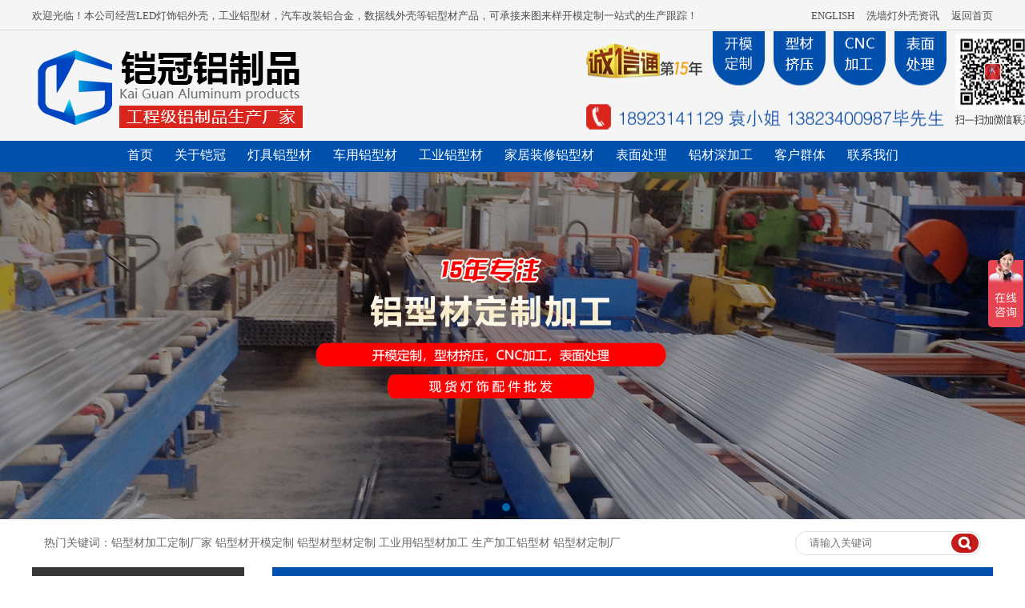

--- FILE ---
content_type: text/html
request_url: http://www.ledshell.cn/index.php?m=content&c=index&f=show&catid=204&l=1&id=373
body_size: 5398
content:
<!DOCTYPE html PUBLIC "-//W3C//DTD XHTML 1.0 Transitional//EN" "http://www.w3.org/TR/xhtml1/DTD/xhtml1-transitional.dtd">
<html xmlns="http://www.w3.org/1999/xhtml">
<head>
<meta http-equiv="Content-Type" content="text/html; charset=utf-8" />
<title>手机展示柜珠宝首饰黄金眼镜柜台灯外壳KG06-06</title>
<meta name="Keywords" content="" />
<meta name="Description" content="我厂专业研发、生产、销售中高档led灯具外壳，珠宝柜台灯外壳是我厂产品之一。珠宝柜台灯外壳也叫V型铝槽、led柜台灯铝槽，表面阳极氧化，外观精美。使用6063-T国标铝，高压拉伸成型，耐用、安装方便。适用于珠宝柜台，商超柜台，高档玉器柜台，展示柜台灯商业照明。
更多详情欢迎来电了解：0757-85510752  网址：www.ledshell.cn" />
<base href="http://ledshell.cn/">
<link href="system/templates/Template/css/style.css" type=text/css rel=stylesheet>
<link rel="stylesheet" type="text/css" href="system/templates/Template/css/iconfont.css">
<script src="system/templates/Template/js/jquery-1.9.1.min.js"></script>
<script type="text/javascript" src="system/templates/Template/js/index.js"></script>
<link type=text/css rel="stylesheet" href="system/templates/Template/css/swiper.min.css">
<script type="text/javascript" src="system/templates/Template/js/swiper.min.js"></script>
<!-- ledshell.cn Baidu tongji analytics -->

</head>
<body>
<script type="text/javascript" src="system/templates/Template/js/banner.js"></script>
<div class="header">
    <div class="top">
		<div class="top_text"><p>欢迎光临！本公司经营LED灯饰铝外壳，工业铝型材，汽车改装铝合金，数据线外壳等铝型材产品，可承接来图来样开模定制一站式的生产跟踪！</p><span>  <a href="http://ledshell.cn/index.php?l=4">ENGLISH</a>&nbsp;&nbsp;&nbsp;&nbsp; <a href="http://ledshell.cn/index.php?m=content&c=index&f=lists&catid=2&l=1&page=1">洗墙灯外壳资讯</a>&nbsp;&nbsp;&nbsp;&nbsp; <a href="/" rel="nofollow">返回首页</a></div>
      <div class="logo"><img src="system/templates/Template/images/logo.jpg" alt="洗墙灯外壳-线条灯外壳-铝材定制加工-车用铝型材-佛山市南海区铠冠灯饰配件有限公司"/></div>
      <div class="con">
<img src="system/templates/Template/images/logopg.jpg" width="581" height="129" alt="铠冠灯饰外壳" title="铠冠灯具外壳" />
          </div>
    </div> 
  <div class="menu">
    <ul>
       <li><a href="index.php">首页</a></li>
            <li class="mainlevel" id="mainlevel_01"><a href="index.php?m=content&c=index&f=lists&catid=1&l=1&page=1" target="_blank">关于铠冠</a> </li>
            <li class="mainlevel" id="mainlevel_02"><a href="index.php?m=content&c=index&f=lists&catid=3&l=1&page=1" target="_blank">灯具铝型材</a> </li>
            <li class="mainlevel" id="mainlevel_03"><a href="index.php?m=content&c=index&f=lists&catid=291&l=1&page=1" target="_blank">车用铝型材</a> </li>
            <li class="mainlevel" id="mainlevel_04"><a href="index.php?m=content&c=index&f=lists&catid=297&l=1&page=1" target="_blank">工业铝型材</a> </li>
            <li class="mainlevel" id="mainlevel_05"><a href="index.php?m=content&c=index&f=lists&catid=300&l=1&page=1" target="_blank">家居装修铝型材</a> </li>
            <li class="mainlevel" id="mainlevel_06"><a href="index.php?m=content&c=index&f=lists&catid=310&l=1&page=1" target="_blank">表面处理</a> </li>
            <li class="mainlevel" id="mainlevel_07"><a href="index.php?m=content&c=index&f=lists&catid=305&l=1&page=1" target="_blank">铝材深加工</a> </li>
            <li class="mainlevel" id="mainlevel_08"><a href="index.php?m=content&c=index&f=lists&catid=306&l=1&page=1" target="_blank">客户群体</a> </li>
            <li class="mainlevel" id="mainlevel_09"><a href="index.php?m=content&c=index&f=lists&catid=4&l=1&page=1" target="_blank">联系我们</a> </li>
          </ul>
  </div>
</div>
<!-- ledshell.cn Baidu tongji analytics -->




<!-- banner -->
<div class="banner">
  <div class="swiper-container">
    <div class="swiper-wrapper">
      <div class="swiper-slide"><img src="system/templates/Template/images/pkg_13.jpg"/ ></div>
      <div class="swiper-slide"><img src="system/templates/Template/images/banner.jpg"/ ></div>
    </div>
    <div class="swiper-pagination"></div>
  </div>
</div>
<!-- banner END -->

<div class="row">
   <div class="sear">
	   <div class="seartxt"><p>热门关键词：铝型材加工定制厂家 铝型材开模定制 铝型材型材定制 工业用铝型材加工 生产加工铝型材  铝型材定制厂</p></div>
      <div class="search">
       <form id="form1" name="form1" method="get" action="index.php" class="form">
        <input type="text" name="key" id="key" class="key"  placeholder="请输入关键词"/>
        <input type="image" src="system/templates/Template/images/btn_03.gif" class="submit" />
        <input name="f" type="hidden" id="f" value="search" />
        <input name="l" type="hidden" id="l" value="1" />
        <input name="catid" type="hidden" id="catid" value="3" />
       </form>
      </div>
   </div>
</div>
<!-- ledshell.cn Baidu tongji analytics -->

<div id="contents bf">
<div class="w1200">
﻿
<div id="left">
   <div class="left_con">
     <div class="ti"><a href="uploadfile/file/产品目录.pdf" style="color:white"><h3>点击下载产品目录</h3></a></div>

<div class="l_menu">

   	
   	
   	<dl class="list_dl">


	<dt class="list_dt">
		<p><a href="http://ledshell.cn/index.php?m=content&c=index&f=lists&catid=204&l=1&page=1">12mm宽</a></p>
	</dt>

	







</dl>
   	
   	
   </div>
   
<div class="ti1"><h3>热门产品</h3></div>
<div class="l_hot">
 <ul>
   <li><a href="http://ledshell.cn/index.php?m=content&c=index&f=lists&catid=106&l=1&page=1"><img src="system/templates/Template/images/dengju.jpg"/><p>灯具铝型材加工定制</p></a></li>
   <li><a href="http://ledshell.cn/index.php?m=content&c=index&f=lists&catid=291&l=1&page=1"><img src="system/templates/Template/images/cheyong.jpg"/><p>车用铝型材开模定制</p></a></li>
   <li><a href="http://ledshell.cn/index.php?m=content&c=index&f=lists&catid=297&l=1&page=1"><img src="system/templates/Template/images/gongye.jpg"/><p>工业铝型材定制加工</p></a></li>
   <li><a href="http://ledshell.cn/index.php?m=content&c=index&f=lists&catid=300&l=1&page=1"><img src="system/templates/Template/images/jiaju.jpg"/><p>家居装修铝型材定制</p></a></li>
   <li><a href="http://ledshell.cn/index.php?m=content&c=index&f=lists&catid=310&l=1&page=1"><img src="system/templates/Template/images/biaomin.jpg"/><p>铝型材表面处理</p></a></li>
</ul>
</div>   
</div>
</div>
        
       
       
<!--<script type="text/javascript">
$(".list_dt").on("click",function () {
	$('.list_dd').stop();
	$(this).siblings("dt").removeAttr("id");
	if($(this).attr("id")=="open"){
		$(this).removeAttr("id").siblings("dd").slideUp();
	}else{
		$(this).attr("id","open").next().slideDown().siblings("dd").slideUp();
	}
});
</script>--><div id="right">
<div class="path"><h3>&#124;&ensp;12mm宽</h3><p>您的位置：<a href="/">首页</a>>> <a href='index.php?m=content&c=index&f=lists&catid=3&l=1&page=1'>灯具铝型材</a> > <a href='index.php?m=content&c=index&f=lists&catid=133&l=1&page=1'>柜台灯外壳</a> > <a href='index.php?m=content&c=index&f=lists&catid=201&l=1&page=1'>铝基板尺寸</a> > <a href='index.php?m=content&c=index&f=lists&catid=204&l=1&page=1'>12mm宽</a></p></div>
<div class="chanpin">
<div class="show_box">
	<div  class="pro_show" id="proshow">
  <div class="pro-left iconfont icon-ICONbiaozhun_fuzhi-1"></div>
  <div class="pro-right iconfont icon-ICONbiaozhun_fuzhi-3"></div>
  <div class="swiper-container-show">
     <div class="swiper-wrapper">
            <div class="swiper-slide"><img src="uploadfile/image/20190109/201901090335370.jpg" alt=""></div>
            <div class="swiper-slide"><img src="uploadfile/image/20181227/201812270344360.jpg" alt=""></div>
            <div class="swiper-slide"><img src="uploadfile/image/20181227/201812270344361.jpg" alt=""></div>
            <div class="swiper-slide"><img src="uploadfile/image/20181227/201812270344362.jpg" alt=""></div>
           </div>
  </div>
     <div class="swiper-pagination-show"></div>
	</div>
</div>
		<div class="pro_txt">
		<div class="right-title">手机展示柜珠宝首饰黄金眼镜柜台灯外壳KG06-06</div>
		<div class="pro_txt_abstract">我厂专业研发、生产、销售中高档led灯具外壳，珠宝柜台灯外壳是我厂产品之一。珠宝柜台灯外壳也叫V型铝槽、led柜台灯铝槽，表面阳极氧化，外观精美。使用6063-T国标铝，高压拉伸成型，耐用、安装方便。适用于珠宝柜台，商超柜台，高档玉器柜台，展示柜台灯商业照明。
更多详情欢迎来电了解：0757-85510752  网址：www.ledshell.cn</div>
		</div>
</div>

<div class="next"><p class="fl">上一个：<a href="index.php?m=content&c=index&f=show&catid=204&l=1&id=370">带反光片的珠宝柜台灯铝槽KG06-02</a></p>    <p  class="fr">下一个：<a href="index.php?m=content&c=index&f=show&catid=204&l=1&id=378">手机柜台灯外壳V型槽放12mmPCBKG06-09</a></p></div>
<div class="pro_show_con">
<ul class="meu"><li class="cur">详情</li></ul>
 <div class="showbox">
 <div class="showlist"> <img src="/uploadfile/image/20181122/20181122110129_70946.jpg" alt="" /><img src="/uploadfile/image/20181122/20181122110135_15809.jpg" alt="" /><img src="/uploadfile/image/20181122/20181122110142_88110.jpg" alt="" /><img src="/uploadfile/image/20181122/20181122110149_96531.jpg" alt="" /><img src="/uploadfile/image/20181227/20181227153805_32283.jpg" alt="" /><img src="/uploadfile/image/20181122/20181122110204_25726.jpg" alt="" /> 
<table style="width:91%;color:#393838;margin:0 auto;" cellpadding="0" cellspacing="0" border="1" bordercolor="#999999">
	<tbody>
		<tr>
			<td colspan="2" align="center" bgcolor="#d3ffff" style="font-size:16px;">
				LED铝槽珠宝柜台灯外壳详细介绍
			</td>
			<td width="45%" rowspan="14">
				<img src="/uploadfile/image/20181227/20181227154058_77519.jpg" alt="" /> 
			</td>
		</tr>
		<tr>
			<td width="16%" align="right" style="font-size:16px;">
				型号：
			</td>
			<td width="39%" align="left" style="font-size:16px;">
				KG06-06
			</td>
		</tr>
		<tr>
			<td align="right" style="font-size:16px;">
				尺寸：
			</td>
			<td align="left" style="font-size:16px;">
				1000 mm
			</td>
		</tr>
		<tr>
			<td align="right" style="font-size:16px;">
				材质：
			</td>
			<td align="left" style="font-size:16px;">
				6063-T5国标铝
			</td>
		</tr>
		<tr>
			<td align="right" style="font-size:16px;">
				铝基板尺寸：
			</td>
			<td align="left" style="font-size:16px;">
				12mm
			</td>
		</tr>
		<tr>
			<td align="right" style="font-size:16px;">
				光源类型：
			</td>
			<td align="left" style="font-size:16px;">
				LED
			</td>
		</tr>
		<tr>
			<td colspan="2" align="center" bgcolor="#d3ffff" style="font-size:16px;">
				可选配件
			</td>
		</tr>
		<tr>
			<td align="right" style="font-size:16px;">
			</td>
			<td align="left" style="font-size:16px;">
				90度转角
			</td>
		</tr>
		<tr>
			<td align="right" style="font-size:16px;">
			</td>
			<td align="left" style="font-size:16px;">
				135度转角
			</td>
		</tr>
		<tr>
			<td align="right" style="font-size:16px;">
			</td>
			<td align="left" style="font-size:16px;">
				塑料直角
			</td>
		</tr>
		<tr>
			<td align="right" style="font-size:16px;">
			</td>
			<td align="left" style="font-size:16px;">
				塑料堵头
			</td>
		</tr>
		<tr>
			<td align="right" style="font-size:16px;">
				适用场所：
			</td>
			<td align="left" style="font-size:16px;">
				手机展柜，玉石展柜，家用装修工程照明等亮化工程。
			</td>
		</tr>
		<tr>
			<td align="right" style="font-size:16px;">
				网址：
			</td>
			<td align="left" style="font-size:16px;">
				<a href="http://www.ledshell.cn" target="_blank">www.ledshell.cn</a> 
			</td>
		</tr>
		<tr>
			<td align="right" style="font-size:16px;">
				备注：
			</td>
			<td align="left" style="font-size:16px;color:#F00;">
				库存长度为3M，可按客户要求定制任意长度
			</td>
		</tr>
	</tbody>
</table>
<br />
<br />
<img src="/uploadfile/image/20181122/20181122111312_97747.jpg" alt="" /><img src="/uploadfile/image/20181227/20181227154126_70216.jpg" alt="" /><img src="/uploadfile/image/20181227/20181227154135_85311.jpg" alt="" /><img src="/uploadfile/image/20181122/20181122111413_32755.jpg" alt="" /><img src="/uploadfile/image/20181227/20181227154152_50242.jpg" alt="" /><img src="/uploadfile/image/20181227/20181227154208_20519.jpg" alt="" /><img src="/uploadfile/image/20181227/20181227154217_62314.jpg" alt="" /><img src="/uploadfile/image/20181122/20181122134536_64472.jpg" alt="" /><img src="/uploadfile/image/20181122/20181122102224_69372.jpg" alt="" /><img src="/uploadfile/image/20181122/20181122102246_26347.jpg" alt="" /><img src="/uploadfile/image/20181122/20181122102254_79743.jpg" alt="" /><img src="/uploadfile/image/20181122/20181122102305_19799.jpg" alt="" /><img src="/uploadfile/image/20181122/20181122102313_54241.jpg" alt="" /><img src="/uploadfile/image/20181122/20181122102324_56051.jpg" alt="" /><img src="/uploadfile/image/20181122/20181122102337_53332.jpg" alt="" /><img src="/uploadfile/image/20181122/20181122102352_43980.jpg" alt="" /><img src="/uploadfile/image/20181122/20181122102401_17646.jpg" alt="" /><img src="/uploadfile/image/20181122/20181122102411_85585.jpg" alt="" /><img src="/uploadfile/image/20181122/20181122102422_32692.jpg" alt="" /><img src="/uploadfile/image/20181122/20181122102431_60405.jpg" alt="" /><img src="/uploadfile/image/20181122/20181122102441_79735.jpg" alt="" /><img src="/uploadfile/image/20181122/20181122102449_90645.jpg" alt="" /><img src="/uploadfile/image/20181122/20181122102500_27319.jpg" alt="" /><img src="/uploadfile/image/20181122/20181122102508_95816.jpg" alt="" /><img src="/uploadfile/image/20181122/20181122102517_39558.jpg" alt="" /><img src="/uploadfile/image/20181122/20181122102526_91221.jpg" alt="" /><img src="/uploadfile/image/20181122/20181122102537_60770.jpg" alt="" /><img src="/uploadfile/image/20181122/20181122102546_53917.jpg" alt="" /><img src="/uploadfile/image/20181122/20181122102555_37872.jpg" alt="" /><img src="/uploadfile/image/20181122/20181122102602_64472.jpg" alt="" /><img src="/uploadfile/image/20181122/20181122102611_38320.jpg" alt="" /><img src="/uploadfile/image/20181122/20181122102618_33672.jpg" alt="" /><img src="/uploadfile/image/20181226/20181226115418_10395.jpg" alt="" /><img src="/uploadfile/image/20181122/20181122102732_41989.jpg" alt="" /></div>
 </div>
</div>

</div>
</div>
</div>
<div class="footer">
<div class="footercon">
<div class="tact">
	<div class="con">
		<h3>全国咨询热线</h3>
		<p>袁小姐 18923141129<br>毕先生 13823400987</p>
        <span>立即咨询</span>
	</div>
</div>


<div class="flcon">
<p>电话：0757-85501455</p> 
<p>QQ：2943362512 </p>
<p>邮箱：2943362512@qq.com </p>
<p>邮箱：1228843280@qq.com</p>
<p>地址：广东佛山市南海区桂和路<br>
鹤峰村岑岗路段25号利事达园区 </p>
</div>

<div class="frcon">
<ul>
<li>
<p>联系人：袁小姐 </p>
<p>联系电话：0757-85501455 </p>
<p>手机：18923141129 </p>
<p>QQ：1228843280 </p>
<p>邮箱：1228843280@qq.com </p>
</li>


<li>
<p>联系人：甘小姐	</p>
<p>联系电话：0757-85501455</p>
<p>手机：18923111201	</p>
<p>QQ：1228843280</p>
<p>邮箱：1228843280@qq.com	</p>
</li>


<li>
<p>联系人：毕先生</p>
<p>联系电话：13823400987</p>
<p>手机：13823400987</p>
<p>QQ：2943362512</p>
<p>邮箱：2943362512@qq.com</p>
</li>

	</ul>
</div>

<!--<div class="f_meu">
	<ul>
	  <li><a href="http://ledshell.cn/index.php?m=content&c=index&f=show&catid=12&l=1&id=46" target="_blank">led洗墙灯能开模订做吗?</a></li>
   <li><a href="http://ledshell.cn/index.php?m=content&amp;c=index&amp;f=lists&amp;catid=106&amp;l=1&amp;page=1" target="_blank">洗墙灯铝合金外壳</a></li>
   <li><a href="http://ledshell.cn/index.php?m=content&amp;c=index&amp;f=show&amp;catid=9&amp;l=1&amp;id=47" target="_blank">led洗墙灯外壳套件哪个厂家做得好?</a></li>
   <li><a href="http://ledshell.cn/index.php?m=content&amp;c=index&amp;f=show&amp;catid=9&amp;l=1&amp;id=48">1688洗墙灯外壳</a></li>
   <li><a href="http://ledshell.cn/index.php?m=content&amp;c=index&amp;f=show&amp;catid=9&amp;l=1&amp;id=49" target="_blank">led 洗墙灯 外壳</a></li>
   <li><a href="http://ledshell.cn/index.php?m=content&c=index&f=lists&catid=266&l=1&page=1" target="_blank">高级洗墙灯开模定做厂家</a></li>
	</ul>
    	<ul>
	  <li><a href="http://ledshell.cn/index.php?m=content&c=index&f=show&catid=9&l=1&id=51" target="_blank">哪家LED洗墙灯灯壳生产厂家的质量稳定一些</a></li>
   <li><a href="http://ledshell.cn/index.php?m=content&c=index&f=show&catid=9&l=1&id=50" target="_blank">朋友想买一个LED洗墙灯，哪家的好用呢？</a></li>
   <li><a href="http://ledshell.cn/index.php?m=content&c=index&f=show&catid=9&l=1&id=52" target="_blank">有好点的led洗墙灯外壳订做厂？求介绍</a></li>
	</ul>
</div>

<div class="copy">Copyright 2024 佛山市南海区铠冠灯饰配件有限公司 版权所有 <a href="https://beian.miit.gov.cn" target="_blank">粤ICP备11089472号</a> 技术支持：<a  target="_blank">优企[yourqi]</a></div>-->
</div>
</div>


<!-- 页尾 END -->
   <script>
    var swiperBanner = new Swiper('.banner .swiper-container', {
        autoplay:true,
        pagination: {
         el: '.swiper-pagination',
         clickable: true,
       },
    });
	   
	
var thumbsSwiper = new Swiper('.thumbimg',{
  spaceBetween: 10,
	autoplay:true,
  slidesPerView: 4,
  watchSlidesVisibility: true,//防止不可点击
})
var gallerySwiper = new Swiper('.bigimg',{
	autoplay:true,
	loop:true,
  thumbs: {
    swiper: thumbsSwiper,
  }
})

	   
	
	var swipervideo = new Swiper('.video .swiper-container-video', {
        autoplay:false,
        pagination: {
         el: '.swiper-pagination_video',
         clickable: true,
		  renderBullet: function (index, className) {
          return '<span class="' + className + '">' + (index + 1) + '</span>';
        },
       },
    });
	
	var proshow = new Swiper('.pro_show .swiper-container-show', {
        autoplay:true,
		loop:true,
		pagination:{
         el: '.swiper-pagination-show',
         clickable: true,
       },
        navigation:{
        prevEl: '.pro_show .pro-left',
		nextEl: '.pro_show .pro-right',
       },
    });
    var swiperShow = new Swiper('.coop_con .swiper-container',{
      autoplay:false,
	  loop : true,
	spaceBetween:10,
	autoplay:true,
  slidesPerView:4,
		
      navigation: {
        prevEl: '.allow-left',
		nextEl: '.allow-right',
	
      },
    });
	   
    function dashangToggle(){
    
    	$(".ewm-tu").fadeToggle();
    }
	</script>
    <script>
(function(){
    var bp = document.createElement('script');
    var curProtocol = window.location.protocol.split(':')[0];
    if (curProtocol === 'https') {
        bp.src = 'https://zz.bdstatic.com/linksubmit/push.js';
    }
    else {
        bp.src = 'http://push.zhanzhang.baidu.com/push.js';
    }
    var s = document.getElementsByTagName("script")[0];
    s.parentNode.insertBefore(bp, s);
})();
</script>

<script>
var _hmt = _hmt || [];
(function() {
var hm = document.createElement("script");
hm.src = "https://hm.baidu.com/hm.js?6931225846a051175ff18cb9ddc66e21";
var s = document.getElementsByTagName("script")[0];
s.parentNode.insertBefore(hm, s);
})();
</script>

<script>
        $(function () {
            /*show*/
            $(".pro_show_con .showlist").eq(0).show().siblings().hide();
            $(".pro_show_con .meu li").click(function () {
                $(this).addClass("cur").siblings().removeClass("cur");
                $(".pro_show_con .showlist").eq($(this).index()).fadeIn().siblings().hide();
            })
		})
</script>
</body>
</html>







<!-- ledshell.cn Baidu tongji analytics -->


--- FILE ---
content_type: text/css
request_url: http://ledshell.cn/system/templates/Template/css/style.css
body_size: 8491
content:
@charset "utf-8";
/* CSS Document */
* {margin:0; padding:0; }
body{color:#666;font-size:13px;font-family:"微软雅黑"; position:relative;}
table {border-collapse:collapse; border-spacing:0;}
table th , table td {padding:5px;}
ol,ul {list-style:none;}
ul, li {list-style-type: none; }
a {color:#666; text-decoration:none;}  /*for ie f6n.net*/
a:focus{outline:none;} /*for ff f6n.net*/
a:hover {text-decoration:none;}
h3{font-weight:normal;}
.fl{ float: left}
.fr{ float: right}
.cle { font-size:0;display:block; clear:both; }
.index{background:#f5f5f5;}



/*.header{width:100%; height:270px; overflow:hidden; background:url(../images/pkg_03.jpg) top repeat-x #0050ad; }
.header .top{width:100%; max-width:1800px; height:232px; margin:0 auto;}
.header .top .logo{width:40%; float:left;  overflow: hidden; padding-top:45px;}
.header .top .logo img{width:100%; max-width:600px;}

.header .top .con{width:45%; height:232px; float:right; background:url(../images/logo_06.png)  center no-repeat; background-size:100% auto}
.header .top .con .con_txt{padding-left: 175px;padding-top: 10px}
.header .top .phone{ width:340px; height:70px; float:right; text-align:left; margin-top:10px; }
.header .top .phone i{width: 45px; height:45px; display:block; float:left;  padding-right:10px; }
.header .top .phone h3{font-size:13px; color:#1c1970;}
.header .top .phone p{font-size:18px; font-weight:bold;color:#000}
*/




.header{width:100%; height:215px; overflow:hidden; background:url(../images/kg_02.jpg) top repeat-x #FFF;}
.header .top{width:1200px; height:175px; margin:0 auto;}
.header .top .top_text{ height:39px; line-height:39px; color:#4f4f4f;}
.header .top .top_text p{display:block; float:left;  }
.header .top .top_text span{display:block; float: right; }
.header .top .top_text span a{ color:#4f4f4f;}
.header .top .logo{width:343px; float:left;padding-top:15px;  overflow: hidden; }
.header .top .con{width:520px; height:128px; float:right;}
.header .top .con .con_txt{padding-left: 175px;padding-top: 10px}
.header .top .phone{ width:340px; height:70px; float:right; text-align:left; margin-top:10px; }
.header .top .phone i{width: 45px; height:45px; display:block; float:left;  padding-right:10px; }
.header .top .phone h3{font-size:13px; color:#1c1970;}
.header .top .phone p{font-size:18px; font-weight:bold;color:#000}




.header .menu{ width:1200px; margin:0 auto; height:38px;}
.header .menu ul{height:54px; text-align: center}
.header .menu ul li{padding:0 12px; height:38px;  text-align:center; line-height:38px; display:inline-block;}
.header .menu ul li a {font-size:16px; color:#fff;}
.header .menu .mainlevel ul {display:none; position:absolute; z-index:9999; margin-top:0px;background:#eef1f4; width:auto !important;}
.header .menu .mainlevel li { height:38px;line-height:38px; /*IE6 only*/}
.header .menu .mainlevel li a{color:#4f4f4f; font-weight:normal; font-size:14px;}
.header .menu .mainlevel li a:hover{height:38px;line-height:38px; color:#000}



.banner{width:100%;overflow:hidden;}
.banner .swiper-slide img{width:100%;}
.banner .swiper-pagination-bullet-active {opacity:1; background:#005083; width:10px; border-radius:10px; height:10px;}
.banner .swiper-pagination-bullet {display:inline-block; background: #0065a6;}  




#container{ width:100%; height:auto; overflow:hidden;}


.imgbox{   
    margin-top: 50px;
    display: flex;
    justify-content: center;
    align-items: center;
    overflow: hidden;
    height: 500px;}
.imgbox img{    
    max-width: 100%;
    max-height: 100%;
    height: auto;}

.yws{width:100%; height:auto ;overflow: hidden; margin:0 auto; text-align:left; position: relative}
.yws img{width:100%; height:auto;}
.yws .ad1{width:380px; height:300px; line-height:1.5em;  overflow: hidden; position: absolute; top:250px; left:100px; z-index:1; font-size:25px; color:#000}
.yws .ad2{width:380px; height:180px; line-height:1.5em;  overflow: hidden; position: absolute; top:470px; left:610px; z-index:1; font-size:25px; color:#000}
.yws .ad3{width:380px; height:180px; line-height:1.5em;  overflow: hidden; position: absolute; top:470px; right:610px; z-index:1; font-size:25px; color:#000}
.yws .ad4{width:380px; height:300px; line-height:1.5em;  overflow: hidden; position: absolute; top:260px; right:120px; z-index:1; font-size:25px; color:#000}


.row{width:100%;height:auto;overflow:hidden;}
.bg_ed{background:#ededed}
.bg_pr{background:#e8e8e8;}

.bg_nr{ background: url(../images/ysbg_02.jpg) top repeat-x;}



.sear{ width:1170px; height:60px; overflow:auto; margin:0 auto;}
.sear .seartxt{width:800px; height: 60px; line-height: 60px; font-size: 14px; float:left}
.sear .search{height:28px; width:220px; font-size:14px; padding:0px 0 0 10px;float:right; background:#fff;border-radius:14px; margin-top: 15px; border: 1px solid #dfdfdf}
.sear .search .form{ width:100%;} 
.sear .search .key{ width:175px; height:28px;line-height:28px; padding:0 .5em; margin:0; float:left;box-sizing:border-box; border:none;background:none;background:#fff;outline:none;}
.sear .search .submit{width:18px; height:18px; padding:3px 8px; background-color:#c51c1c; border-radius:18px; float:right; color:#FFF; text-align:center; display:block; overflow:hidden; margin-right:2px; margin-top:2px;}
.sear .search .key{}




.bg_ct{ background:url(../images/kaiguan_06.jpg) top center no-repeat;}
.product{ width:1200px; height:auto; margin:0 auto; overflow:hidden; }
.product .title{ width:100%; height:auto;overflow:hidden; text-align:center; color:#000; margin:0 auto;float:none;}
.product .title h3{ font-size:60px;height:auto; font-weight:bold; padding-top:15px;}
.product .title p{ font-size:26px; height:auto; color:#000 }


.product .prmenu{ width:auto; height: auto;  overflow: hidden; margin:30px auto}

.product .prmenu ul{  display: flex;
  align-items: center; 
  justify-content: center; 
  height: 42px;
}
.product .prmenu li{ width:145px; height: auto; margin:0 15px; text-align: center; line-height:42px;  background-color:#0041bb;}
.product .prmenu li a{ color:#fff; font-size:23px;}
.product .prmenu li:hover{ background-color:#fe0000;}
.product .prmenu li:first-child{ background-color:#fe0000;}


.product .prtxt { width:100%; height:50px; margin:25px auto;text-align:center; position:relative }
.product .prtxt p { font-size:20px; color:#222; line-height:50px; background-color:#fff; width:50%; margin:0 auto}
.product .prtxt::before{ content: ""; position: absolute; z-index:-1; width:100%; left:0; top:24px;  height:2px; background-color:#333;}

.product .plist{width:1200px; height:auto; overflow: auto; margin:20px 20px;text-align:center; position:relative;}
.product .plist ul { list-style: none; padding: 0; margin: 0;  display: flex; flex-wrap: wrap;  justify-content: center;  }

.product .plist li{width:270px; height:auto; overflow: hidden; text-align:center; margin:0 10px; margin-top:30px;  box-sizing:border-box;}
.product .plist li img{width:270px; height:auto; max-height:270px; border:1px solid #888; border-radius:5px;box-sizing: border-box; }
.product .plist li p{ font-size:18px;  margin-top:15px; color:#414141; height:1.5em; line-height: 1.5em; overflow: hidden }

.product .more{ width:315px; height:65px; line-height: 65px; background-color:#0041bb; margin:40px auto; margin-top:100px; text-align: center }
.product .more a{ color:white; font-size:23px; font-weight:bold; }






.fuwu{ width:1200px; height:auto; overflow: hidden; margin:25px auto}
.fuwu li{ height:53px; color:#fff; font-size:26px; line-height:53px}
.fuwu li img{ float:left; margin-left:15px; margin-top:10px; margin-right:5px}
.fuwu .tel{ width:440px;background:#fe0000;border-radius:15px 0px 0px 15px;float:left;}
.fuwu .ewm{ width:265px;background:#fe0000;float:left; margin-left:27px;position:relative}
.fuwu .pho{ width:440px;background:#fe0000;float:left;margin-left:27px;border-radius:0px 15px 15px 0px;}


.fuwu .ewm .ewm-tu{
	width:265px;
	height:265px;
	background-color: #fff;
	border: 1px solid #E5E5E5;
	overflow: hidden;
	position: absolute;
	top:-265px;
	left: 0px;

}

.fuwu .ewm .ewm-tu img{ width:265px; height:265px; margin:0;}

.bg_mid{ background:url(../images/skt_34.gif) top center no-repeat;}
.mid{width:1200px;margin:0 auto; height: auto; overflow: hidden;}
.midtxt{width:575px; height:154px; overflow:hidden;}
.midtxt h3{ font-size:20px; color:#1c1970; font-weight:bold; margin-top:35px;}
.midtxt p{ font-size:16px; color:#FFF;margin-top:10px;}
.midti{width:100%; height:85px;overflow:hidden; text-align:center;  margin:20px auto 0 auto;float:none;}
.midti h3{ font-size:20px; font-weight:bold; margin-top: 15px;color:#bd110d;}
.midti p{ font-size:12px; margin-top:5px;}

.midcon{width:1200px; height:153px; margin:0 auto; overflow:hidden; background: url(../images/skt_37.gif) center no-repeat;}
.midcon li{ width: 230px; height: 100px; float: left;margin-left:60px; margin-top:35px;}
.midcon li h3{ font-size:16px; color:#c30d0c; padding-left: 1em;}
.midcon li p{ font-size:12px; color:#343434; margin-top: 5px;}
.midcon li:first-child h3{color:#FFFFFF}
.midcon li:first-child p{color:#FFFFFF}

.bg_ys{ margin-top:50px; text-align: center  }
.youshiimg{ width: 1200px; height:auto; margin:0 auto; overflow: hidden; background: url(../images/cop1_03.jpg) top center no-repeat;}
.moimg{ width:100%; height:auto; margin:0 auto; text-align: center;}

.youshi{width:1200px; height:auto;margin:0px auto 0 auto; overflow: hidden; position:relative; margin-top:-65px;}
.youshi .ys1,.ys2,.ys3,.ys4,.ys5{ width:1200px;height:auto;overflow:hidden;}

.youshi .ys1{}
.youshi .ys2{ margin-top: 0px;}
.youshi .ys3{ margin-top: 50px;}
.youshi .ys4{}
.youshi .ys5{ margin-top:50px;}

.youshi .ycon{padding-left: 90px; font-style: italic;}
.youshi .ycon h3{ font-size:23px; color:#000000; margin-bottom:5px; font-weight: bold}
.youshi .ycon h5{ font-size:12px; margin-bottom:5px;  color:#727272; font-weight: normal;}
.youshi .ycon p{ font-size:14px; text-align:left; margin-bottom:3px; height:20px; line-height:20px; color:#000000; font-style: italic; position: relative; text-indent:10px;}
.youshi .ycon p::before{ content: "."; color:#ffa508; font-size:3em; position: absolute; top:-15px; left:-10px;} 

.youshi .y1{background: url(../images/kg_44.jpg) left top no-repeat ; width: 650px; margin-top:95px;}
.youshi .y2{background: url(../images/kg_52.jpg) left top no-repeat ; width: 610px; margin-top:65px;}
.youshi .y3{background: url(../images/kg_60.jpg) left top no-repeat ; width: 640px; margin-top:85px;}
.youshi .y4{background: url(../images/kg_68.jpg) left top no-repeat ; width: 560px; margin-top:125px;}
.youshi .y5{background: url(../images/kg_76.jpg) left top no-repeat ; width: 700px; margin-top:15px;}

.youshi .ys_tel {background: url(../images/pkg_73.jpg) left top no-repeat ; width:690px; height:100px; margin-top:20px; padding-left:75px; box-sizing: border-box}
.youshi .ys_tel  h3 { font-size:12px; color:#111; margin-top:25px;}
.youshi .ys_tel  p  { font-size:26px; color:#da251d; }



.bg_km{background:url(../images/bg14.jpg) top repeat-x;height: auto; overflow: hidden }
.kmdzimg{ width: 1200px; height:auto; margin:0 auto;}

.kmdz{width:1200px; height:auto;margin:0px auto 0 auto; overflow: hidden; position:relative; margin-top:-65px;}
.kmdz .ys1,.ys2,.ys3,.ys4,.ys5{ width:1200px;height:auto;overflow:hidden;}

.kmdz .ys1{}
.kmdz .ys2{ margin-top: 0px;}
.kmdz .ys3{ margin-top: 50px;}
.kmdz .ys4{}
.kmdz .ys5{ margin-top:50px;}

.kmdz .ycon{padding-left: 90px; font-style: italic;}
.kmdz .ycon h3{ font-size:23px; color:#000000; margin-bottom:5px; font-weight: bold}
.kmdz .ycon h5{ font-size:12px; margin-bottom:5px;  color:#727272; font-weight: normal;}
.kmdz .ycon p{ font-size:14px; text-align:left; margin-bottom:3px; height:20px; line-height:20px; color:#000000; font-style: italic; position: relative; text-indent:10px;}
.kmdz .ycon p::before{ content: "."; color:#ffa508; font-size:3em; position: absolute; top:-15px; left:-10px;} 

.kmdz .y1{background: url(../images/kg_44.jpg) left top no-repeat ; width: 650px; margin-top:95px;}
.kmdz .y2{background: url(../images/kg_52.jpg) left top no-repeat ; width: 610px; margin-top:65px;}
.kmdz .y3{background: url(../images/kg_60.jpg) left top no-repeat ; width: 640px; margin-top:85px;}
.kmdz .y4{background: url(../images/kg_68.jpg) left top no-repeat ; width: 560px; margin-top:125px;}
.kmdz .y5{background: url(../images/kg_76.jpg) left top no-repeat ; width: 700px; margin-top:15px;}

.kmdz .ys_tel {background: url(../images/pkg_73.jpg) left top no-repeat ; width:690px; height:100px; margin-top:20px; padding-left:75px; box-sizing: border-box}
.kmdz .ys_tel  h3 { font-size:12px; color:#111; margin-top:25px;}
.kmdz .ys_tel  p  { font-size:26px; color:#da251d; }



.mid2{ width: 100%; height:197px; background: url(../images/skt_45.gif) right center no-repeat; margin:20px auto;}



.abbg{ background:url(../images/pkg_77.jpg) top center no-repeat; margin-top: 100px;}
.about{width:1200px; height:auto; margin:0 auto; overflow:hidden; padding-top:25px; padding-bottom:100px; }


.about .about_con{ width:850px; height:auto;overflow:hidden; float: left; color:white}
.about .about_con .ti{width:100%; height:auto;overflow:hidden; text-align:left; margin-top:150px; }
.about .about_con .ti h3{ font-size:25px;  color:#1e1e1e;  line-height:1.5em;}


.about .about_con .con_txt{ width:850px; height: auto;overflow: hidden;}
.about .about_con .con_txt p{width:850px; float:left; height: auto; overflow: hidden; font-size:18px; line-height:1.5em; color:#1e1e1e;}
.about .about_con .con_txt span{width:250px; height:55px; display:block; float:left; text-align: center; background:#ff7200; line-height:55px; font-size:20px;  margin-top:30px;}
.about .about_con .con_txt span a{ color:#1e1e1e}

.about .about_con .con_img { width:500px; float:right; background:rgba(255,255,255,0.7); text-align:center;}
.about .about_con .con_img img{ width: 481px; height: 372px; padding: 10px 0px;}


.coop{ width:1200px; height:auto;overflow: hidden; margin-top:100px; float: left}
.coop .coop_con{ width:100%; height:auto;text-align:center; overflow: hidden}
.coop .coop_con .allow-left{ width:35px; height:35px; float:left; margin-top:100px; background:#da251d; border-radius: 50px; color:white; text-align: center; line-height: 35px; font-size: 24px;}
.coop .coop_con .allow-right{ width:35px; height:35px; float:right;margin-top:100px;background:#da251d; border-radius: 50px;color:white;text-align: center; line-height: 35px;font-size: 24px;}


.coop .coop_con .swiper-container{ width:1100px; height:auto; float:left; margin-left: 15px}
.coop .coop_con .swiper-container .swiper-slide {
  text-align: center;
  background: #fff;
  padding:5px;
  box-sizing: border-box;}

.coop .coop_con .swiper-container .swiper-slide .slide-content {
  display: flex;
  flex-direction: column;
  align-items: center;
}
.coop .coop_con .swiper-container .swiper-slide img{ display: block;
      width: 100%;
      height: 100%;
      object-fit: cover;}
.coop .coop_con .swiper-container .swiper-slide .slide-caption{
	width: 100%;
  padding: 8px 0;
  margin-top: 8px; 
  background-color: rgba(255,255,255,0.9);
  color: #000; 
  font-size: 14px;
  white-space: nowrap;
  overflow: hidden;
  text-overflow: ellipsis;
  display: block; }


.inews{ width:1250px; height: auto; overflow: hidden; border:1px solid #999; box-sizing: border-box; margin:80px auto; padding:50px}
.inews h3{ text-align: center; font-size:30px; line-height:1.5em}

.inews .i_list{ margin-top:50px; height:auto; overflow: hidden}
.inews .i_list .i_l{float: left; width:40%}
.inews .i_list .i_r{float: right;width:40%}



.inews .i_list dl{ height:auto; color:#4f4f4f; width:100%; float:left; box-sizing: border-box; margin-top:25px; margin-bottom:25px;}
.inews .i_list dt{ font-size:15px;  width:auto; height:20px; line-height:20px; overflow:hidden; font-weight:bold;}
.inews .i_list dd{ font-size:12px;  line-height:1.5em}


.qaq{ width:1200px;height:auto; overflow:hidden; margin:5px auto;}
.qaqti{width:202px; height:67px;overflow:hidden;text-align:center;background: url(../images/kg_91.jpg) no-repeat;float:left;color: white}
.qaqti h3{font-size:20px; line-height: 50px; }
.qaqti h3 a{color: #fff}
.qaq dl{ height:48px; color:#4f4f4f; width: 100%; float:left; border:1px solid #eee; box-sizing: border-box; margin-top: 5px;}
.qaq dt{ font-size:13px;  width:360px; height:20px; line-height: 15px; overflow:hidden; font-weight:bold;}
.qaq dt i{font-size:12px; width: 30px; height:30px; line-height: 30px; text-align: center; border-radius: 30px; background-color: #2268b7;  color:#FFF; display: block; font-style: normal; float:left; margin:5px; font-weight: bold;}
.qaq dd{ font-size:13px; margin-top:3px; line-height: 15px;}
.qaq dd i{font-size:12px; width:30px; height:30px;border-radius: 30px;line-height: 15px; text-align: center;  background-color: #ff4a0e;  color:#FFF; display: block; font-style: normal; float:left; margin:5px; font-weight: bold}



.information .news{width:660px; height:460px; float:right; margin-top: 50px; margin-right:20px;}
.information .news .meu{background: url(../images/menu_03.jpg) no-repeat; width: 260px; height: 48px; float: right}
.information .news  .meu li{ width:130px; height:48px; text-align:center; line-height:48px; font-size:14px; float:left;  color:#fff}
.information .news  .meu li{ *display:inline}
.information .news  .meu .cur {color:#fff !important;}

.information .news .showbox{ width:660px; height:auto; overflow: hidden;}

.information .news .inf_top{width:660px; height:180px; margin-top: 20px;}
.information .news .inf_top dt{ width:220px; height:150px; padding:4px; border: 1px solid #d6d6d6; float:left;}
.information .news .inf_top dd{ width:382px; height:170px;  float: right;  margin-right: 15px; }
.information .news .inf_top dd h3{ font-size:16px; line-height: 2em;}
.information .news .inf_top dt p{ font-size:14px; line-height: 1.5em;}

.information .news .inf_news {width:660px; height:180px; float:left}
.information .news .inf_news  li{width:660px; height:auto; overflow:hidden; text-align:left;}
.information .news .inf_news  li h3{ width:80%; display:block;font-size:14px; line-height:25px; float:left; margin-top: 3px;}
.information .news .inf_news  li span{ float:right; display:block; width:20%; line-height:25px; text-align:center;}




#contents{width:100%; margin:0 auto; overflow:hidden; color:#666; background-color:#e8e8e8; margin-bottom: 50px;padding-top:20px; }
.w1200{ width: 1200px; height: auto; overflow: hidden; margin:0 auto;}
.bf{ background:#fff;}



#left{width:265px;height:auto; overflow:hidden; float:left; }
#left .left_con{width:265px; height:auto; overflow:hidden; background-color:#0050ad; padding-bottom: 50px;}
#left .left_con .ti{width:100%; height:57px;overflow:hidden; text-align:center; color:#FFF; margin:0 auto;float:none;background: #373737;}
#left .left_con .ti h3{ font-size:22px; font-weight:bold; line-height: 57px;}
#left .left_con .ti1{width:100%; height:40px;overflow:hidden; text-align:center; color:#FFF; margin:0 auto; margin-top: 25px; float:none;background: #373737;}
#left .left_con .ti1 h3{ font-size:18px; font-weight:bold; line-height:40px;}

#left .left_con .l_menu li{ width:207px; height:auto; margin:0 auto; overflow: hidden; margin-top:20px;}
#left .left_con .l_menu li .on { background: url(../images/kg_30.jpg) no-repeat; display: block; width: 207px; height:36px; font-size: 14px; line-height: 36px; color:#373737; text-indent:.5em;}
#left .left_con .l_menu .nu{ width: 207px; height: auto;}
#left .left_con .l_menu .nu li{font-size:13px; margin-top:5px;}
#left .left_con .l_menu .nu li a{ color:white;text-indent:1em; display: block;}
#left .left_con .l_menu .nu li a:hover{text-indent:2em;}

#left .left_con .l_hot{width:265px; height:auto; overflow: hidden; text-align: center;}
#left .left_con .l_hot li{padding: 0 10px; width: 245px; margin-top: 15px;}
#left .left_con .l_hot li img{width: 100%;}
#left .left_con .l_hot li p{ font-size:15px; line-height: 35px;}
#left .left_con .l_hot li a{ color:#fff;}


.list_dl{ margin:0 auto; width: 207px}
.list_dt{background: url(../images/kg_30.jpg) no-repeat;color: white;width: 207px;height:36px;line-height: 36px;cursor: pointer;overflow: hidden;text-overflow: ellipsis;white-space: nowrap;position: relative; margin-top: 15px;text-indent:.5em;}
.list_dt:hover{}
.list_dt:hover ._after{}
#open{}
#open ._after{}
.list_dd{width:207px;}
.list_li{list-style-type:none;color:white;width: 120px;height:34px;line-height:34px;cursor: pointer; margin:0 !important;}
.list_li a{ color:white;text-indent:1em; display: block;}
.list_li a:hover{text-indent:2em;}
.list_li:hover .list_sec{display:block !important;}
.list_sec{display:none;padding-left:10px;}


.path{width:92%; padding: 0 4%; height:56px;line-height:56px;font-weight:bolder;color:#fff; background: #0051ad; float:left; margin-bottom: 25px;}
.path h3{width:40%; float:left; text-align:left; font-size:16px; display: block}
.path p{width:50%; float:right; text-align:right; font-size:12px; font-weight:normal;display: block}
.path p a{color:#fff;}






#right{ width:900px; height:auto; overflow:hidden;min-height:600px; float:right; background-color:#fff;}


.aboutcon{width:96%; padding:10px 2%;}

.body3_r2{ padding:20px;line-height:200%; color:#6e5f4f;}
.body3_r3{ text-align:center; margin:0 auto;font-size:26px; color:#333; font-weight:bold; padding-bottom:25px;}
.body3_r4{  height:50px; margin:0 auto; text-align:center;}
.body3_r5{ padding:20px 15px; line-height:35px; font-size:16px;}



/*新闻列表*/
.news_list{ width:96%; height:auto; margin:0 auto; overflow:hidden;padding:20px 2%;}
.news_list dl{width:860px; height:auto; overflow: hidden; margin-bottom:27px; float:left; border-bottom:1px dotted #CCCCCC; padding-bottom:20px;}

.news_list dl dt{ width:860px; height:40px; color:#b3b3b3;}
.news_list dl dt h3{font-size:18px; white-space:nowrap; line-height: 40px; text-overflow:ellipsis; overflow:hidden; margin-bottom:15px; color:#000; font-weight:normal;}
.news_list dl dd{overflow:hidden; width:860px; height:auto; overflow: hidden;}
.news_list dl dd p{font-size:14px; line-height:25px; height:auto; overflow:hidden; color:#676767;margin-bottom:10px;}
.news_list dl dd em{ display:block; font-size:16px; color:#b3b3b3; font-family:Arial;}
.news_list dl dd h4 a{ color:#000}
.news_list dl dd p a{ color:#676767}
.news_list dl:hover dd h4 a{color:#e53c02}










.pro_con{ padding:15px 0;}

/*图片展示页面*/





.product_list{width:900px; height:auto; margin:0 auto; overflow:hidden;}
.product_list ul li{float:left;width: 280px; height:330px; margin:0 10px; }
.product_list ul li i{display:block; width:280px; height:auto; overflow:hidden; border:1px solid #eee ;float:left;box-sizing:border-box;}
.product_list ul li img{transition:all 1s ease; width:100%;}
.product_list ul li h3{font-size:14px;line-height:30px; height: 30px; overflow: hidden; float: left; width:280px; color:#4f4f4f; margin-bottom: 10px; display:block; text-align: center;}
.product_list ul li:hover img{ transform:scale(1.2);-moz-transform:scale(1.2);-ms-transform:scale(1.2); -o-transform:scale(1.2);
	-webkit-transform:scale(1.2);}







.video_list{width:1200px; height:auto; margin:0 auto; overflow:hidden}
.video_list ul li{width:350px; float:left; height:auto; text-align:center; margin:15px 25px;}
.video_list ul li video{ width:350px; height:200px !important;}
.video_list ul li p{ font-size:16px; color:#666; line-height:50px; overflow:hidden; width:100%; height:50px; display:block;}


#page{ text-align:center;height:40px; width:100%; font-size:14px; margin:25px auto;clear:both;}
#page strong{color:#6e5f4f}
#page input.page1{ width:20px;}
#page a{color:#4f4f4f;}
#page a:hover{ color:#e4c163;}

.next{ width:100%; height: 35px; margin: 20px auto}
.next p{ width: 50%; display: block; float: left}
.next p:last-child{ text-align: right} 

.chanpin{height: 350px;clear: both;}
.show_box{width:350px; height:auto; float:left; clear: both; position: relative;overflow:hidden;}
.pro_txt{width:520px; height:auto; float:right;}
.pro_show{width:350px; height:auto;background-color: #CCCCCC}
.pro_show img{ width:100%;}
.pro_show .swiper-pagination-bullet-active {opacity:1; background:#FFF; width:10px; border-radius:10px; height:10px;}
.pro_show .swiper-pagination-bullet{display:inline-block; background: #215f87;} 
.pro_show .pro-left{ width:45px; height:45px; font-size:30px; line-height:45px;top:45%; position:absolute; left:0px; background-color:#000;z-index:99;text-align:center;opacity:0.5; color:#FFF}
.pro_show .pro-right{ width:45px; height:45px;font-size:30px; line-height:45px; top:45%; position:absolute; right:0px; background-color:#000;z-index:99; text-align:center; opacity:0.5; color:#FFF}
.pro_show .show_con{ width:100%; height:600px;text-align:center; margin-top:50px;}
.pro_show .swiper-pagination-show{ position:absolute; text-align:center; z-index:1; width:350px;}

.pro_show_con{width:100%; height:auto; overflow:hidden; text-align:center; margin-top:50px;}
.pro_show_con .meu{ overflow:hidden; width:100%; text-align:center;}
.pro_show_con .meu li{ width:118px; height:37px; text-align:center; line-height:35px; font-size:14px; float:left; border:1px solid #ccc; border-bottom:none;color:#666}
.pro_show_con .meu li:nth-child(2){ border-left:none; border-right:none;}
.pro_show_con .meu li{ *display:inline}
.pro_show_con .meu .cur {color:#555 !important; background-color:#eee}

.pro_show_con .showbox{overflow:hidden; width:100%; min-height:500px; position:relative; margin:0 auto; border:1px solid #CCC; box-sizing: border-box; }
.pro_show_con .showlist{overflow:hidden;width:98%; height:auto; padding:15px 1%;}
.pro_show_con .showlist table{}
.pro_show_con .showlist table td{ font-size:12px;}
.pro_show_con .showlist img{max-width:100%;}


.con_nav{height:45px; line-height:45px; padding:0 30px; margin:50px auto;}
.con_nav a{width:50%; font-size:16px; float:left; display:block;}


.right-title{ font-size:26px; text-align:center; width:100%; font-weight:500;}
.pro_txt_abstract{margin-top:35px;  font-size:18px;}




.footer{ width:100%; height:410px; background:url(../images/line_11.jpg) top repeat-x #ffffff; margin-top: 0px;}

.footer .footercon{ width:1200px; height:250px; margin:0 auto;}
.footer .footercon .tact{ width: 1200px; height: 205px; background: url(../images/kg_94.jpg) center no-repeat; margin-bottom: 25px;}
.footer .footercon .tact .con{ width:270px; padding: 0 20px; height: 204px; background: #da251d; float: right; margin-right: 100px; color: white;}
.footer .footercon .tact .con h3{ font-size:20px; margin-top: 25px;}
.footer .footercon .tact .con p{ font-size: 27px; text-align-last: right; padding-right: 5px; margin-top: 10px;}
.footer .footercon .tact .con span{ border:1px solid #fff; display: block; width: 159px;  height:38px; border-radius:15px; text-align: center; font-size: 20px; line-height: 38px;margin-top: 10px;}

.footer .footercon .flcon{width:220px; height:209px; overflow:hidden; float:left;color:#373737}
.footer .footercon .flcon p{ font-size:14px; line-height:2em;}
.footer .footercon .frcon{width:960px; height:209px; overflow:hidden;float:right;}
.footer .footercon .frcon ul{}
.footer .footercon .frcon ul li{padding:0 15px; text-align:left; float:left; } 
.footer .footercon .frcon ul li p{font-size:14px; line-height:1.5em; color:#373737} 


.footer .footercon .f_meu{ width: 100%; height:50px; line-height: 27px; margin-top:25px; float: left; text-align: center;}
.footer .footercon .f_meu li{ padding: 0 10px;color:#373737; font-size:15px; display: inline-block;}
.footer .footercon .copy{width:1200px; height:43px; margin-top:12px; line-height:43px;text-align:center;float:left; color: white}




/*在线客服*/
#zaix{ width:171px;  position:fixed; top:220px; right:-172px; right:0; font-family:"微软雅黑"; z-index:999999; height:388px;}
#zaix img{ background:none;}
#zaix .qzx{ width:100%; position:absolute; top:0; right:0; color:#525252;  z-index:9}
#zaix .qzx .bst{ width:100%; height:50px;  line-height:50px; font-size:18px; float:left; background: url(../images/kafbb.png) -1px 0 no-repeat; color:#fff; border:none; position:relative; z-index:9; text-align:center;}
#zaix .qzx .xxro{ width:100%; float:left; background: url(../images/kafbb.png) -175px 0 repeat-y; position:relative; z-index:9; padding:5px 0}
#zaix .qzx .xxro p{ width:151px; padding:5px 10px; float:left;}
#zaix .qzx .xxro p.smwz{ color:#008ddd; line-height:16px; font-size:12px;}
#zaix .qzx .xxro p.smwz span.sr{ color:#ff5a00; font-size:18px; font-weight:bold; line-height:30px}
#zaix .qzx .xxro p.namest{ text-align:center;}
#zaix .qzx .xxro p.botbjs{ width:100%; height:5px; padding:0; background: url(../images/kafbb.png) -1px 100% repeat-y;}
#zaix .qzx .kbkb{ width:32px; height:120px; background: url(../images/kaccx.png) 0 0 no-repeat; position:absolute; top:1px; right:0; cursor:pointer}
#zaix .qzx .xxdd{ width:20px; height:20px; position:absolute; top:3px; right:3px; cursor:pointer; z-index:10}
#zaix .qzx .botbjs{width:100%; height:20px; float:left; background: url(../images/kafbb.png) -348px 100% no-repeat;}





--- FILE ---
content_type: text/css
request_url: http://ledshell.cn/system/templates/Template/css/iconfont.css
body_size: 5382
content:

@font-face {font-family: "iconfont";
  src: url('iconfont.eot?t=1525846846918'); /* IE9*/
  src: url('iconfont.eot?t=1525846846918#iefix') format('embedded-opentype'), /* IE6-IE8 */
  url('[data-uri]') format('woff'),
  url('iconfont.ttf?t=1525846846918') format('truetype'), /* chrome, firefox, opera, Safari, Android, iOS 4.2+*/
  url('iconfont.svg?t=1525846846918#iconfont') format('svg'); /* iOS 4.1- */
}

.iconfont {
  font-family:"iconfont" !important;
  font-size:16px;
  font-style:normal;
  -webkit-font-smoothing: antialiased;
  -moz-osx-font-smoothing: grayscale;
}

.icon-roundrightfill:before { content: "\e65a"; }

.icon-dianhua:before { content: "\e61b"; }

.icon-roundleftfill-copy:before { content: "\e79e"; }

.icon-youjiantou:before { content: "\e619"; }

.icon-zuofanye-xue:before { content: "\e633"; }

.icon-you:before { content: "\e618"; }

.icon-suosou:before { content: "\e61a"; }

.icon-sousuo:before { content: "\e688"; }

.icon-ICONbiaozhun_fuzhi-:before { content: "\e60b"; }

.icon-ICONbiaozhun_fuzhi-1:before { content: "\e60c"; }

.icon-ICONbiaozhun_fuzhi-2:before { content: "\e60d"; }

.icon-ICONbiaozhun_fuzhi-3:before { content: "\e60e"; }

.icon-ICONbiaozhun_fuzhi-4:before { content: "\e60f"; }

.icon-ICONbiaozhun_fuzhi-5:before { content: "\e610"; }

.icon-ICONbiaozhun_fuzhi-6:before { content: "\e611"; }

.icon-ICONbiaozhun_fuzhi-7:before { content: "\e612"; }

.icon-ICONbiaozhun_fuzhi-8:before { content: "\e613"; }

.icon-ICONbiaozhun_fuzhi-9:before { content: "\e614"; }

.icon-ICONbiaozhun_fuzhi-10:before { content: "\e615"; }

.icon-ICONbiaozhun_fuzhi-11:before { content: "\e616"; }

.icon-ICONbiaozhun_fuzhi-12:before { content: "\e61f"; }

.icon-ICONbiaozhun_fuzhi-7-copy:before { content: "\e617"; }



--- FILE ---
content_type: text/javascript; charset=utf-8
request_url: https://goutong.baidu.com/site/969/6931225846a051175ff18cb9ddc66e21/b.js?siteId=15695062
body_size: 4360
content:
!function(){"use strict";!function(){var e={styleConfig:{"styleVersion":"1","inviteBox":{"btnBgColor":"#9861E6","startPage":1,"isShowText":1,"skinType":1,"buttonType":1,"autoInvite":0,"stayTime":6,"closeTime":20,"toChatTime":5,"inviteWinPos":0,"welcome":"欢迎来到铠冠，请问有什么可以帮您？","autoChat":0,"btnBgColorType":0,"height":175,"skinIndex":0,"customerStyle":{"acceptFontColor":"#000000","backImg":"","acceptBgColor":"#fecb2e","inviteBackImg":"https://aff-im.bj.bcebos.com/r/image/invite-back-img.png","confirmBtnText":"在线咨询","marginTop":0,"buttonPosition":"center","marginLeft":0},"defaultStyle":0,"likeCrm":0,"skinName":"默认皮肤","autoHide":0,"reInvite":1,"sendButton":{"bgColor":"#bfecff","fontColor":"#1980df"},"inviteHeadImg":"","license":"000","fontPosition":"center","width":400,"isCustomerStyle":0,"position":"middle","inviteInterval":30,"inviteWinType":0,"tradeId":0,"fontColor":"#333333"},"aiSupportQuestion":true,"webimConfig":{"isShowIntelWelLan":0,"skinIndex":0,"autoDuration":0,"customerColor":"","themeType":0,"license":"000","isOpenAutoDirectCom":0,"generalRecommend":1,"isShowCloseBtn":1,"skinType":1,"isOpenKeepCom":1,"autoPopupMsg":0,"position":"right-bottom","needVerifyCode":1,"waitVisitStayTime":6,"searchTermRecommend":1},"noteBoard":{"btnBgColor":"#9861E6","skinIndex":0,"displayCompany":1,"skinName":"默认皮肤","cpyInfo":"感谢您的关注，当前客服人员不在线，请填写一下您的信息，我们会尽快和您联系。","displayLxb":1,"skinType":1,"position":"left-bottom","itemsExt":[],"items":[{"name":"content","required":0,"isShow":0},{"name":"visitorName","required":0,"isShow":0},{"name":"visitorPhone","required":1,"isShow":1}],"cpyTel":"","needVerifyCode":1,"btnBgColorType":0,"isAlwaysDisplay":0},"blackWhiteList":{"type":-1,"siteBlackWhiteList":[]},"isWebim":1,"pageId":0,"seekIcon":{"customerStyle":{"backImg":""},"skinIndex":0,"barrageIconColor":"#9861E6","barrageIssue":["可以介绍下你们的产品么","你们是怎么收费的呢","现在有优惠活动吗"],"likeCrm":0,"skinName":"默认皮肤","groups":[],"displayLxb":1,"barrageColor":1,"barragePos":1,"marginLeft":0,"autoConsult":1,"isOpenAutoDirectCom":0,"skinType":1,"isFixedPosition":1,"barrageSwitch":false,"iconType":0,"isCustomerStyle":0,"width":144,"groupStyle":{"bgColor":"#ffffff","buttonColor":"#d6f3ff","fontColor":"#008edf"},"position":"right-center","barrageIconColorType":0,"marginTop":0,"height":52}},siteConfig:{"eid":"31033074","queuing":"<p>欢迎光临！您已经进入服务队列，请您稍候，马上为您转接您的在线咨询顾问。</p>","isOpenOfflineChat":1,"authToken":"bridge","isWebim":1,"imVersion":"im_server","platform":0,"isGray":"false","vstProto":1,"bcpAiAgentEnable":"0","webimConfig":{"isShowIntelWelLan":0,"skinIndex":0,"autoDuration":0,"customerColor":"","themeType":0,"license":"000","isOpenAutoDirectCom":0,"generalRecommend":1,"isShowCloseBtn":1,"skinType":1,"isOpenKeepCom":1,"autoPopupMsg":0,"position":"right-bottom","needVerifyCode":1,"waitVisitStayTime":6,"searchTermRecommend":1},"isOpenRobot":1,"startTime":1769766580531,"authType":4,"prologue":"<p><span style=\"font-family: 微软雅黑;\">您好，请问需要什么规格的铝型材？在线时间比较忙，如果没及时应答请复<span style=\"font-family: 微软雅黑; color: rgb(254, 1, 0); font-size: 13pt;\"><strong>18923141129&nbsp;</strong></span>袁小姐。我们官网网址是 www.ledshell.cn 欢迎光临！</span><span style=\"font-family: 微软雅黑;\"></span></p>","isPreonline":0,"isOpenSmartReply":1,"isCsOnline":1,"siteToken":"6931225846a051175ff18cb9ddc66e21","userId":"31033074","route":"1","csrfToken":"8566e0d7470c49a6b09392a44396b0db","ymgWhitelist":true,"likeVersion":"generic","newWebIm":1,"siteId":"15695062","online":"true","bid":"","webRoot":"https://affimvip.baidu.com/cps5/","isSmallFlow":0,"userCommonSwitch":{"isOpenTelCall":false,"isOpenCallDialog":false,"isOpenStateOfRead":true,"isOpenVisitorLeavingClue":true,"isOpenVoiceMsg":true,"isOpenVoiceCom":true}}};Object.freeze(e),window.affImConfig=e;var i=document.createElement("script"); i.src="https://aff-im.cdn.bcebos.com/onlineEnv/imsdk/1735891798/affim.js",i.setAttribute("charset","UTF-8");var o=document.getElementsByTagName("head")[0]||document.body;o.insertBefore(i,o.firstElement||null)}()}();